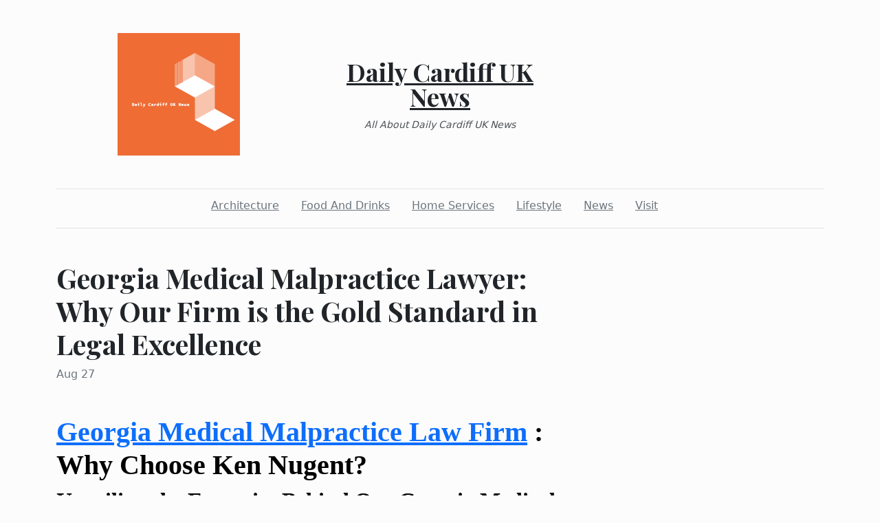

--- FILE ---
content_type: text/html; charset=utf-8
request_url: https://dailycardiffuknews.com/2023/08/27/georgia-medical-malpractice-lawyer-why-our-firm-is-the-gold-standard-in-legal-excellence
body_size: 3369
content:
<!DOCTYPE html><html><head><meta charset="UTF-8"><meta name="viewport" content="width=device-width, initial-scale=1.0"><meta http-equiv="X-UA-Compatible" content="ie=edge"><link rel="icon" href="data:,"><title>Georgia Medical Malpractice Lawyer: Why Our Firm is the Gold Standard in Legal Excellence</title><link href="https://cdn.jsdelivr.net/npm/bootstrap@5.1.3/dist/css/bootstrap.min.css" rel="stylesheet" integrity="sha384-1BmE4kWBq78iYhFldvKuhfTAU6auU8tT94WrHftjDbrCEXSU1oBoqyl2QvZ6jIW3" crossorigin="anonymous"><link rel="stylesheet" href="/static/styles.css"></head><body class="d-flex flex-column min-vh-100"><div class="container"><header class="blog-header py-5"><div class="row flex-nowrap justify-content-between align-items-center"><div class="col"><div class="text-center d-none d-lg-block" style="display:none!important"><img class="logo-img" src="https://i.imgur.com/lvVc3aJ.png" onload="this.parentNode.style.display = &quot;&quot;"></div></div><div class="col-4 text-center"><a class="blog-header-logo text-dark" href="/">Daily Cardiff UK News</a><em class="d-block pt-3 small tagline">All About Daily Cardiff UK News</em></div><div class="col"></div></div></header><div class="nav-scroller py-1 mb-2"><nav class="nav d-flex justify-content-center"><a class="p-2 me-3 link-secondary" href="/category/architecture">Architecture</a><a class="p-2 me-3 link-secondary" href="/category/food-and-drinks">Food And Drinks</a><a class="p-2 me-3 link-secondary" href="/category/home-services">Home Services</a><a class="p-2 me-3 link-secondary" href="/category/lifestyle">Lifestyle</a><a class="p-2 me-3 link-secondary" href="/category/news">News</a><a class="p-2 me-3 link-secondary" href="/category/visit">Visit</a></nav></div><div class="border-bottom"></div></div><main class="container mb-5"><div class="row"><div class="col-lg-8"><h1 class="pt-5">Georgia Medical Malpractice Lawyer: Why Our Firm is the Gold Standard in Legal Excellence</h1><div class="mb-3 text-muted">Aug 27</div><img class="w-100 my-3" src="https://drive.google.com/uc?id=12Wi7ZnURXtst-10jS651b_6KU8sdsEfb" style="display:none" onload="this.style.display = &quot;&quot;"><div class="mt-5"><h1 style="color:#000000;font-family:Times;font-style:normal;font-variant-ligatures:normal;font-variant-caps:normal;letter-spacing:normal;orphans:2;text-align:start;text-indent:0px;text-transform:none;white-space:normal;widows:2;word-spacing:0px;-webkit-text-stroke-width:0px;text-decoration-thickness:initial;text-decoration-style:initial;text-decoration-color:initial"><strong><a href="https://www.attorneykennugent.com/medical-malpractice/">Georgia Medical Malpractice Law Firm</a> : Why Choose Ken Nugent?<br /></strong></h1>
<h2 style="color:#000000;font-family:Times;font-style:normal;font-variant-ligatures:normal;font-variant-caps:normal;letter-spacing:normal;orphans:2;text-align:start;text-indent:0px;text-transform:none;white-space:normal;widows:2;word-spacing:0px;-webkit-text-stroke-width:0px;text-decoration-thickness:initial;text-decoration-style:initial;text-decoration-color:initial"><strong>Unveiling the Expertise Behind Our Georgia Medical Malpractice Team</strong></h2>
<p style="color:#000000;font-family:Times;font-size:medium;font-style:normal;font-variant-ligatures:normal;font-variant-caps:normal;font-weight:400;letter-spacing:normal;orphans:2;text-align:start;text-indent:0px;text-transform:none;white-space:normal;widows:2;word-spacing:0px;-webkit-text-stroke-width:0px;text-decoration-thickness:initial;text-decoration-style:initial;text-decoration-color:initial">When it comes to medical malpractice claims in Georgia, there's no room for mistakes—legal or otherwise. That's why our firm is committed to delivering world-class legal services aimed at securing the maximum compensation for our clients. With an unparalleled record of favorable settlements and verdicts, we've earned our place as the gold standard in Georgia medical malpractice law.</p>
<h2 style="color:#000000;font-family:Times;font-style:normal;font-variant-ligatures:normal;font-variant-caps:normal;letter-spacing:normal;orphans:2;text-align:start;text-indent:0px;text-transform:none;white-space:normal;widows:2;word-spacing:0px;-webkit-text-stroke-width:0px;text-decoration-thickness:initial;text-decoration-style:initial;text-decoration-color:initial"><strong>Years of Legal Experience: Our Cornerstone for Success</strong></h2>
<p style="color:#000000;font-family:Times;font-size:medium;font-style:normal;font-variant-ligatures:normal;font-variant-caps:normal;font-weight:400;letter-spacing:normal;orphans:2;text-align:start;text-indent:0px;text-transform:none;white-space:normal;widows:2;word-spacing:0px;-webkit-text-stroke-width:0px;text-decoration-thickness:initial;text-decoration-style:initial;text-decoration-color:initial">Law is not just about having a license; it's about years of studying case laws, precedents, and honing skills in the courtroom. Our lawyers have a collective experience of over three decades, specializing in medical malpractice suits. The numbers speak for themselves: over $500 million in settlements and verdicts, a 99% client satisfaction rate, and hundreds of cases won. When you entrust us with your claim, you're benefiting from years of legal mastery.</p>
<h2 style="color:#000000;font-family:Times;font-style:normal;font-variant-ligatures:normal;font-variant-caps:normal;letter-spacing:normal;orphans:2;text-align:start;text-indent:0px;text-transform:none;white-space:normal;widows:2;word-spacing:0px;-webkit-text-stroke-width:0px;text-decoration-thickness:initial;text-decoration-style:initial;text-decoration-color:initial"><strong>Understanding the Intricacies of Georgia Medical Malpractice Law</strong></h2>
<p style="color:#000000;font-family:Times;font-size:medium;font-style:normal;font-variant-ligatures:normal;font-variant-caps:normal;font-weight:400;letter-spacing:normal;orphans:2;text-align:start;text-indent:0px;text-transform:none;white-space:normal;widows:2;word-spacing:0px;-webkit-text-stroke-width:0px;text-decoration-thickness:initial;text-decoration-style:initial;text-decoration-color:initial">Georgia's medical malpractice laws are complex, often requiring the aggrieved to jump through several legal hoops. Our firm has mastered these intricacies, from the 'Affidavit of Expert' requirements to navigating the Statute of Limitations effectively. We take care of all the legal complexities so you can focus on your recovery.</p>
<h2 style="color:#000000;font-family:Times;font-style:normal;font-variant-ligatures:normal;font-variant-caps:normal;letter-spacing:normal;orphans:2;text-align:start;text-indent:0px;text-transform:none;white-space:normal;widows:2;word-spacing:0px;-webkit-text-stroke-width:0px;text-decoration-thickness:initial;text-decoration-style:initial;text-decoration-color:initial"><strong>Strategies Tailored to Individual Needs</strong></h2>
<p style="color:#000000;font-family:Times;font-size:medium;font-style:normal;font-variant-ligatures:normal;font-variant-caps:normal;font-weight:400;letter-spacing:normal;orphans:2;text-align:start;text-indent:0px;text-transform:none;white-space:normal;widows:2;word-spacing:0px;-webkit-text-stroke-width:0px;text-decoration-thickness:initial;text-decoration-style:initial;text-decoration-color:initial">Our lawyers don't believe in a one-size-fits-all approach. Every case is unique, and thus, every legal strategy we devise is tailored to fit the specific circumstances of each client. Whether your case involves surgical errors, medication mistakes, or failure to diagnose, our custom-tailored strategies ensure you get the justice you deserve.</p>
<h2 style="color:#000000;font-family:Times;font-style:normal;font-variant-ligatures:normal;font-variant-caps:normal;letter-spacing:normal;orphans:2;text-align:start;text-indent:0px;text-transform:none;white-space:normal;widows:2;word-spacing:0px;-webkit-text-stroke-width:0px;text-decoration-thickness:initial;text-decoration-style:initial;text-decoration-color:initial"><strong>Cutting-Edge Technological Resources</strong></h2>
<p style="color:#000000;font-family:Times;font-size:medium;font-style:normal;font-variant-ligatures:normal;font-variant-caps:normal;font-weight:400;letter-spacing:normal;orphans:2;text-align:start;text-indent:0px;text-transform:none;white-space:normal;widows:2;word-spacing:0px;-webkit-text-stroke-width:0px;text-decoration-thickness:initial;text-decoration-style:initial;text-decoration-color:initial">The realm of medical malpractice law often requires expert witnesses, forensic studies, and extensive documentation. Our firm has invested in cutting-edge technology to facilitate resourceful research, comprehensive case preparation, and compelling presentations. This investment gives us an edge in the courtroom, making your case unbeatable.</p>
<h2 style="color:#000000;font-family:Times;font-style:normal;font-variant-ligatures:normal;font-variant-caps:normal;letter-spacing:normal;orphans:2;text-align:start;text-indent:0px;text-transform:none;white-space:normal;widows:2;word-spacing:0px;-webkit-text-stroke-width:0px;text-decoration-thickness:initial;text-decoration-style:initial;text-decoration-color:initial"><strong>Transparent Legal Process</strong></h2>
<p style="color:#000000;font-family:Times;font-size:medium;font-style:normal;font-variant-ligatures:normal;font-variant-caps:normal;font-weight:400;letter-spacing:normal;orphans:2;text-align:start;text-indent:0px;text-transform:none;white-space:normal;widows:2;word-spacing:0px;-webkit-text-stroke-width:0px;text-decoration-thickness:initial;text-decoration-style:initial;text-decoration-color:initial">The last thing you need during this stressful time is to be kept in the dark. We maintain full transparency through each stage of the legal process. Our lawyers take the time to explain your options, the likely outcomes, and the associated timelines, so you're never left guessing.</p>
<h2 style="color:#000000;font-family:Times;font-style:normal;font-variant-ligatures:normal;font-variant-caps:normal;letter-spacing:normal;orphans:2;text-align:start;text-indent:0px;text-transform:none;white-space:normal;widows:2;word-spacing:0px;-webkit-text-stroke-width:0px;text-decoration-thickness:initial;text-decoration-style:initial;text-decoration-color:initial"><strong>Affordable Legal Fees and No Upfront Costs</strong></h2>
<p style="color:#000000;font-family:Times;font-size:medium;font-style:normal;font-variant-ligatures:normal;font-variant-caps:normal;font-weight:400;letter-spacing:normal;orphans:2;text-align:start;text-indent:0px;text-transform:none;white-space:normal;widows:2;word-spacing:0px;-webkit-text-stroke-width:0px;text-decoration-thickness:initial;text-decoration-style:initial;text-decoration-color:initial">Legal services should never be a burden on your finances, especially when you're dealing with medical costs. Our firm operates on a contingency fee basis, meaning you don't pay unless we win. We've removed the financial barriers so you can seek justice without hesitation.</p>
<h2 style="color:#000000;font-family:Times;font-style:normal;font-variant-ligatures:normal;font-variant-caps:normal;letter-spacing:normal;orphans:2;text-align:start;text-indent:0px;text-transform:none;white-space:normal;widows:2;word-spacing:0px;-webkit-text-stroke-width:0px;text-decoration-thickness:initial;text-decoration-style:initial;text-decoration-color:initial"><strong>Community-Centric Approach</strong></h2>
<p style="color:#000000;font-family:Times;font-size:medium;font-style:normal;font-variant-ligatures:normal;font-variant-caps:normal;font-weight:400;letter-spacing:normal;orphans:2;text-align:start;text-indent:0px;text-transform:none;white-space:normal;widows:2;word-spacing:0px;-webkit-text-stroke-width:0px;text-decoration-thickness:initial;text-decoration-style:initial;text-decoration-color:initial">As residents of Georgia, we're not just lawyers but also members of the community. We sponsor local events, support charities, and work pro bono for the less privileged. When you hire us, you're also contributing to the betterment of society at large.</p>
<h2 style="color:#000000;font-family:Times;font-style:normal;font-variant-ligatures:normal;font-variant-caps:normal;letter-spacing:normal;orphans:2;text-align:start;text-indent:0px;text-transform:none;white-space:normal;widows:2;word-spacing:0px;-webkit-text-stroke-width:0px;text-decoration-thickness:initial;text-decoration-style:initial;text-decoration-color:initial"><strong>Client Testimonials: Our Best Advocates</strong></h2>
<p style="color:#000000;font-family:Times;font-size:medium;font-style:normal;font-variant-ligatures:normal;font-variant-caps:normal;font-weight:400;letter-spacing:normal;orphans:2;text-align:start;text-indent:0px;text-transform:none;white-space:normal;widows:2;word-spacing:0px;-webkit-text-stroke-width:0px;text-decoration-thickness:initial;text-decoration-style:initial;text-decoration-color:initial">Nothing speaks louder than the words of our satisfied clients. Testimonials and client reviews are available on our website, offering firsthand accounts of our legal expertise and exceptional service. These are not just words but confirmations of our unwavering commitment to justice.</p>
<h2 style="color:#000000;font-family:Times;font-style:normal;font-variant-ligatures:normal;font-variant-caps:normal;letter-spacing:normal;orphans:2;text-align:start;text-indent:0px;text-transform:none;white-space:normal;widows:2;word-spacing:0px;-webkit-text-stroke-width:0px;text-decoration-thickness:initial;text-decoration-style:initial;text-decoration-color:initial"><strong>Contact Us for a Free Consultation</strong></h2>
<p style="color:#000000;font-family:Times;font-size:medium;font-style:normal;font-variant-ligatures:normal;font-variant-caps:normal;font-weight:400;letter-spacing:normal;orphans:2;text-align:start;text-indent:0px;text-transform:none;white-space:normal;widows:2;word-spacing:0px;-webkit-text-stroke-width:0px;text-decoration-thickness:initial;text-decoration-style:initial;text-decoration-color:initial">If you've suffered due to medical negligence, you deserve justice and compensation. Reach out to us for a free consultation, and let us chart the course to your legal victory.</p></div></div></div></main><footer class="container-fluid px-5 blog-footer d-flex justify-content-between mt-auto"><div>© dailycardiffuknews.com</div><div><a class="me-3" href="/privacy-policy">Privacy Policy</a><a class="me-3" href="/terms-of-use">Terms of Service</a><a class="me-3" href="https://forms.office.com/r/UeGxjWtzty">DMCA Notice</a></div></footer><script src="https://cdn.jsdelivr.net/npm/bootstrap@5.1.3/dist/js/bootstrap.min.js" integrity="sha384-QJHtvGhmr9XOIpI6YVutG+2QOK9T+ZnN4kzFN1RtK3zEFEIsxhlmWl5/YESvpZ13" crossorigin="anonymous"></script><script defer src="https://static.cloudflareinsights.com/beacon.min.js/vcd15cbe7772f49c399c6a5babf22c1241717689176015" integrity="sha512-ZpsOmlRQV6y907TI0dKBHq9Md29nnaEIPlkf84rnaERnq6zvWvPUqr2ft8M1aS28oN72PdrCzSjY4U6VaAw1EQ==" data-cf-beacon='{"version":"2024.11.0","token":"22ce0bc7e2ec448394b3daab919058c5","r":1,"server_timing":{"name":{"cfCacheStatus":true,"cfEdge":true,"cfExtPri":true,"cfL4":true,"cfOrigin":true,"cfSpeedBrain":true},"location_startswith":null}}' crossorigin="anonymous"></script>
</body></html>